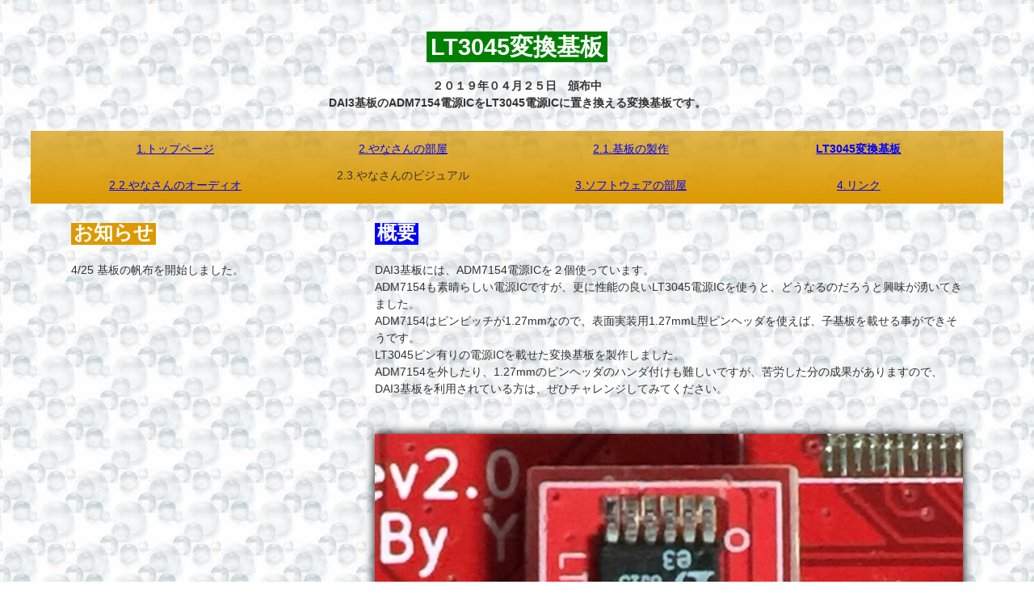

--- FILE ---
content_type: text/html
request_url: http://yanasoft.jp/yana/lt3045chg.html
body_size: 3377
content:
<!DOCTYPE HTML>
<html lang="ja">
<head>
<meta http-equiv="Content-Type" content="text/html; charset=UTF-8">
<meta http-equiv="Content-Style-Type" content="text/css">
<meta name="viewport" content="LT3045変換基板のページです。">
<meta name="keywords" content="DAI,LT3045,電源">
<title>LT3045変換基板</title>
<link rel="stylesheet" href="../style.css" type="text/css" media="all" />
</head>
<body>
<!-- header -->
<header>
<h3><strong>LT3045変換基板</strong></h3>
<h4>２０１９年０４月２５日　頒布中<br>
DAI3基板のADM7154電源ICをLT3045電源ICに置き換える変換基板です。</h4>
<nav>
<ul>
<li><a href="./../index.html">1.トップページ</a></li>
<li><a href="./index.html">2.やなさんの部屋</a></li>
<li><a href="./kiban.html">2.1.基板の製作</a></li>
<li><a href="./lt3045chg.html"><span class="hutomoji">  LT3045変換基板</span></a></li>
<li><a href="./audio.html">2.2.やなさんのオーディオ</a></li>
<li>2.3.やなさんのビジュアル</li>
<li><a href="./../software.html">3.ソフトウェアの部屋</a></li>
<li><a href="./../link.html">4.リンク</a></li>
</ul>
</nav>
</header>
<!-- //header -->
<!-- contents -->
<div id="contents">
<!--sub-->
<div id="sub">
<aside>
<h3><strong2>お知らせ</strong2></h3>
<p>
4/25 基板の帆布を開始しました。<br>
</p>
</aside>
</div>
<!--//sub-->
<!-- main-->
<div id="main">
<h3><strong1>概要</strong1></h3>
<p>
DAI3基板には、ADM7154電源ICを２個使っています。<br>
ADM7154も素晴らしい電源ICですが、更に性能の良いLT3045電源ICを使うと、どうなるのだろうと興味が湧いてきました。<br>
ADM7154はピンピッチが1.27mmなので、表面実装用1.27mmL型ピンヘッダを使えば、子基板を載せる事ができそうです。<br>
LT3045ピン有りの電源ICを載せた変換基板を製作しました。<br>
ADM7154を外したり、1.27mmのピンヘッダのハンダ付けも難しいですが、苦労した分の成果がありますので、DAI3基板を利用されている方は、ぜひチャレンジしてみてください。<br>
<br>
<p class="resizeimage"><img src="LT3045_1.jpg" border=0 alt="LT3045変換基板"></p>
<br>
</p>
<h3><strong1>頒布について</strong1></h3>
<p>
<b>・LT3045変換基板(Rev1.0)</b>が２枚１セット 400円 在庫有<br>
<br>
発送方法と送料は、<a href="shipping.html"> こちら</a>になります。<br>
<br>
希望される方は、私宛(yanaアットマークyanasoft.jp)まで、題名「LT3045変換基板頒布希望」でメールをください。<br>
メールには、希望する基板名と枚数、発送方法の指定、送り先(郵便番号、住所、お名前、電話番号)を記入してください。<br>
こちらから返信メールで振込金額と振込先をお知らせします。<br>
<br>
</p>
<h3><strong1>製作マニュアル</strong1></h3>
<p>
・<b>LT3045変換基板(Rev1.0)の制作マニュアル Rev.1.0</b> <a href="LT3045CHG_1_0.pdf"> LT3045CHG_1_0.pdf</a><br>
</p>
<h3><strong1>回路図</strong1></h3>
<p>
・<b>LT3045変換基板(Rev1.0)の回路図</b> <a href="LT3045CHG_1_0C.pdf"> LT3045CHG_1_0C.pdf</a><br>
※部品名や値などは、実際とは異なる場合があります。<br>
</p>
</div>
<!-- //main-->
</div>
<!--//contents-->
</body>
</html>

--- FILE ---
content_type: text/css
request_url: http://yanasoft.jp/style.css
body_size: 4291
content:
@charset "UTF-8";
/* @group Reset */
*{ margin: 0;padding: 0}
a { text-decoration : none}
ul, ol { list-style : none}
img { vertical-align : top}
/* @end */
/* @group Fluid-img */
img { max-width : 100%}
/* @end */
/* @group HTML */
html {
font-family : verdana, sans-serif;
font-size : 100%;
line-height : 1.5;
}
/* @end */
/* @group Heading */
h1,h2,h3,h4,h5,h6 { margin-bottom : 24px}
h1 {
font-size : 48px; 
line-height : 1} /* 48px */
h2 {
font-size : 36px;
line-height : 1.3333} /* 48px */
h3 {
font-size : 24px;
line-height : 1} /* 24px */
/* @end */
/* @group Header */
header { text-align : center; padding-top : 24px}
header h1 { margin-bottom : 24px}
header h2 { color : #62240b}
/* @end */
/* @group Nav */
nav {
margin-bottom : 24px;
/*background-color: #7D4934;*/
background-color: #dd9900;
background: -moz-linear-gradient(top, rgba(211,152,8,0.71) 0%, rgba(221,153,0,1) 100%); /* FF3.6+ */
background: -webkit-gradient(linear, left top, left bottom, color-stop(0%,rgba(211,152,8,0.71)), color-stop(100%,rgba(221,153,0,1))); /* Chrome,Safari4+ */
background: -webkit-linear-gradient(top, rgba(211,152,8,0.71) 0%,rgba(221,153,0,1) 100%); /* Chrome10+,Safari5.1+ */
background: -o-linear-gradient(top, rgba(211,152,8,0.71) 0%,rgba(221,153,0,1) 100%); /* Opera 11.10+ */
background: -ms-linear-gradient(top, rgba(211,152,8,0.71) 0%,rgba(221,153,0,1) 100%); /* IE10+ */
background: linear-gradient(top, rgba(211,152,8,0.71) 0%,rgba(221,153,0,1) 100%); /* W3C */
}
nav ul { overflow : hidden}
nav ul li { width : 25%; float : left}
nav ul li a {
display : block;
color : #d8c2a4;
padding : 12px 0}
nav ul li a:hover {
color : white;
background-color : #dd9900}
/* @end */
/* @group Contents */
#contents {
width : 90%;
margin : 0 auto;
text-align : center}
#contents p { 
margin-bottom : 24px;
text-align : left}
#contents img { 
margin-bottom : 24px; 
box-shadow : 0 0 12px #000;}
/* @end */
/* @group Footer */
footer {
padding : 24px 0;
color : black;
text-align : center;
/*background : url(../images/footer_bg.png)*/}
/* @end */
/*768px*/
@media screen and (min-width : 768px){
#contents { text-align : left}
}
/*1024px*/
@media screen and (min-width : 1024px) {
/* @group Nav */
nav ul {
width :93.75%;/* 960/1024 */
margin : 0 auto}
/* @end */
/* @group Contents */
#contents {
overflow : hidden;
width : 93.75%}/* 960/1024 */
#contents #main,
#contents #sub { 
float : left;
margin : 0 1.0416667%} /*10/960*/ 
#contents #main { width : 64.5833333%} /*620/960*/
#contents #sub { width : 31.25%} /*300/960*/
/* @end */
/* @group Footer */
footer {
width : 91.796875%; /*940/1024*/
margin : 0 auto}
/* @end */
}

body {
 background-image: url(./img/kabe00.jpg);
 margin-top: 20px; margin-bottom: 20px; margin-left: 3%; margin-right: 3%;
 padding: 0px;
 text-align: center;
 line-height: 150%;
 font-family: "ヒラギノ角ゴ Pro W3","Hiragino Kaku Gothic Pro","メイリオ",Meiryo,Osaka,"ＭＳ Ｐゴシック","MS PGothic",sans-serif; color: #333333;
 font-size: 14px;
}

strong {
 font-size: larger;
 background-color: green;
 color: white;
 padding: 3px 5px;
}

strong1 {
 font-size: midule;
 background-color: blue;
 color: white;
 padding: 2px 3px;
}

strong2 {
 font-size: midule;
 background-color: #dd9900;
 color: white;
 padding: 2px 3px;
}

.hutomoji {
 font-weight: 700;
}

.black {
 color: #000000;
}

.white {
 color: white;
}

.red {
 color: #ff0000;
}

.blue {
 color: #0000ff;
}

.gray {
 color: #808080;
}

.green {
 color: #008000;
}

.big {
 font-size: 18px;
 font-weight: 700;
}

.midashi {
 width: 90%;
 background-color: #dd9900;
 padding: 5px;
 border: 2px solid #dd9900;
 text-align: center;
 color: #ffffff;
}

.column {
 width: 90%;
 margin-bottom: 20px;
 background-color: #ffffff;
 padding: 5px;
 border: 2px solid #dd9900;
 text-align: left;
 line-height: 120%;
 color: #333333;
}

a:link {
 text-decoration: underline;
 color: #0000ff;
}

a:visited {
 text-decoration: underline;
 color: #0000ff;
}

a:hover {
 text-decoration: underline;
 position: relative; top: 1px; left: 1px;
 color: #ff0000;
}

table {
 width: 400px;
 border-collapse: collapse;
 border:2px #005522 solid;
 background: #ffffff;
 padding: 0px 0px;
}

td {
 border-collapse: collapse;
 border:2px #005522 solid;
 text-align:center;
}

p.resizeimage img { width: 100%; }
